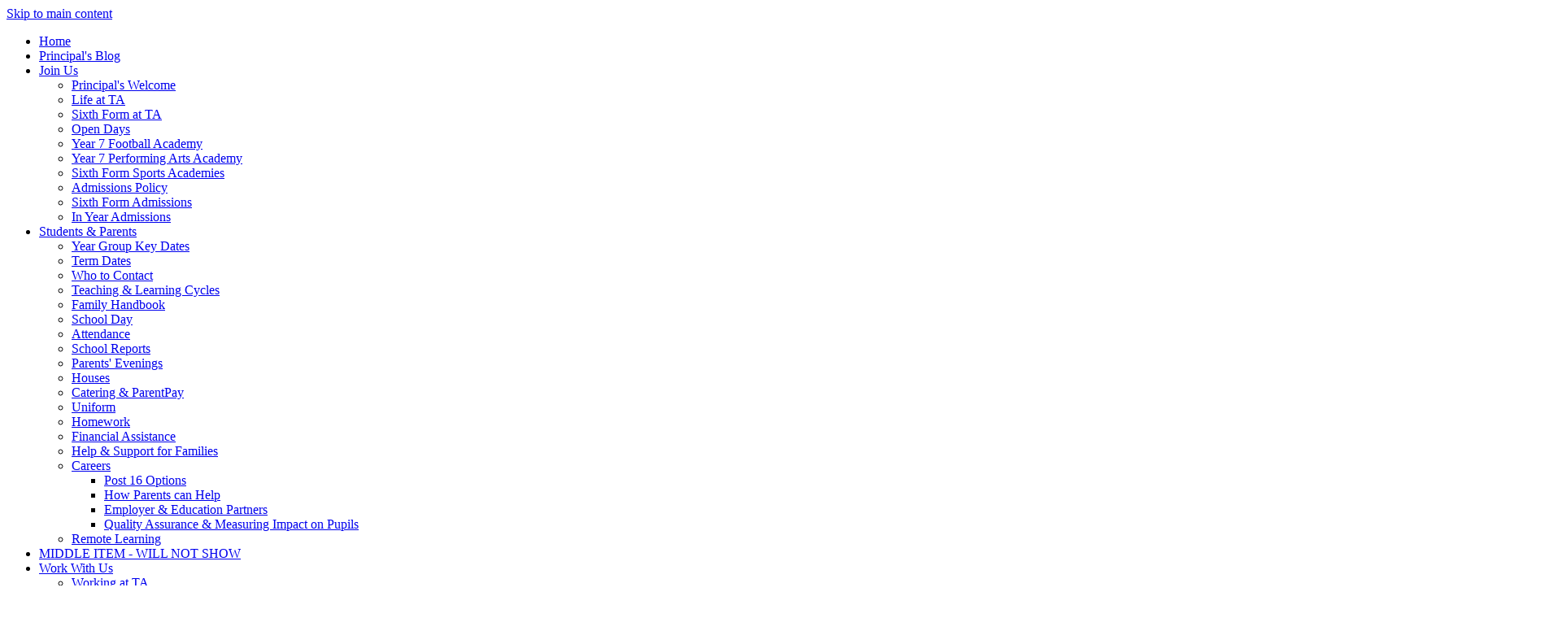

--- FILE ---
content_type: text/html
request_url: https://www.tqacademy.co.uk/school-day/
body_size: 14063
content:
<!-- from CSV -->
<!DOCTYPE html>
<html lang="en">
<head>
	<!--pageID 14969-->
	
		<meta charset="UTF-8">
        
        <title>Torquay Academy - School Day</title>

        <meta name="description" content="Welcome to the website of Torquay Academy" />
        <meta name="keywords" content="Torquay Academy, Cricketfield Road, Torquay, Devon" />
        <meta name="author" content="Torquay Academy website"/>
        
                <meta name="robots" content="INDEX, FOLLOW"/>
                <meta name="revisit-after" content="2 days"/>
        
        <meta name="rating" content="General"/>
		<meta property="og:site_name" content="Torquay Academy" />
<meta property="og:title" content="School Day" />
<meta property="og:url" content="http://www.tqacademy.greenhousecms.co.uk/School-Day" />
<meta property="og:type" content="website" />
<meta property="og:description" content="Time" />
<meta name="twitter:card" content="summary" />
<meta name="twitter:title" content="School Day" />
<meta name="twitter:description" content="Time" />
<meta name="twitter:url" content="http://www.tqacademy.greenhousecms.co.uk/School-Day" />

        
        <link rel="shortcut icon" href="/favicon.ico?v=GSW" />
        <link rel="icon" href="/favicon.ico?v=GSW" />
	

<link href="/admin/public/c_boxes_buttons.css" rel="stylesheet" type="text/css" />
<link href="/inc/c.css?v=2" rel="stylesheet" type="text/css" media="screen" />
<link rel="stylesheet" href="https://use.typekit.net/otw6dnv.css">

<!-- MOBILE / RESPONSIVE -->
<meta name="viewport" content="width=device-width, initial-scale=1, maximum-scale=2">

<!-- Current position in navigation -->
<style type="text/css">
    .nav li a#nav1430:before {
        width: 50%;
    }

    #SideHeadingPages li a#subID14969 {
        text-decoration: none;
        background: #d04719;
    }

    #SideHeadingPages li a#childID14969 {
        text-decoration: none;
        background: #d04719;
    }
button.branding {background-color:#3954a5 !important; color:#FFF}

    ul li.sidelist_li {
        display: none;
    }

    ul li.PPID14969 {
        display: block;
    }





#mainholder ul.curriculum-list {
    text-align: center !important;
}

body:not(.body_2556) .strip {
    z-index: 9;
}

body #wrapper #mainholder ul.curriculum-list li:nth-of-type(8n+1) a:after, body #wrapper #mainholder ul.curriculum-list li:nth-of-type(8n+1) a:before {
    background: linear-gradient(0deg, #003b7a, rgba(55, 76, 160, 0));
}

body #wrapper #mainholder ul.curriculum-list li:nth-of-type(8n+2) a:after, body #wrapper #mainholder ul.curriculum-list li:nth-of-type(8n+2) a:before {
    background: linear-gradient(0deg, #69b3e7, rgba(78, 187, 188, 0));
}

body #wrapper #mainholder ul.curriculum-list li:nth-of-type(8n+3) a:after, body #wrapper #mainholder ul.curriculum-list li:nth-of-type(8n+3) a:before {
    background: linear-gradient(0deg, #d22630, rgba(22, 151, 71, 0));
}

body #wrapper #mainholder ul.curriculum-list li:nth-of-type(8n+4) a:after, body #wrapper #mainholder ul.curriculum-list li:nth-of-type(8n+4) a:before {
    background: linear-gradient(0deg, #ffd100, rgba(244, 146, 43, 0));
}

body #wrapper #mainholder ul.curriculum-list li:nth-of-type(8n+5) a:after, body #wrapper #mainholder ul.curriculum-list li:nth-of-type(8n+5) a:before {
    background: linear-gradient(0deg, #fe5000, rgba(118, 76, 155, 0));
}

body #wrapper #mainholder ul.curriculum-list li:nth-of-type(8n+6) a:after, body #wrapper #mainholder ul.curriculum-list li:nth-of-type(8n+6) a:before {
    background: linear-gradient(0deg, #009a44, rgba(228, 39, 46, 0));
}

body #wrapper #mainholder ul.curriculum-list li:nth-of-type(8n+7) a:after, body #wrapper #mainholder ul.curriculum-list li:nth-of-type(8n+7) a:before {
    background: linear-gradient(0deg, #007377, rgba(228, 39, 46, 0));
}

body #wrapper #mainholder ul.curriculum-list li:nth-of-type(8n+8) a:after, body #wrapper #mainholder ul.curriculum-list li:nth-of-type(8n+8) a:before {
    background: linear-gradient(0deg, #3c1053, rgba(228, 39, 46, 0));
}



.mean-container .mean-nav ul li:nth-of-type(5) {
  display: none;
}
#SideHeadingNews ul.SideList li:first-of-type a:before {
    background: #101010 !important ;
    content: "Read More";
padding: 20px 40px 20px 40px;
}

@media only screen and (max-width: 990px) {
    .video-background {
        display: block;
    }
}


#home-video { opacity: 0; animation: show-vid 2s 1s ease forwards 1; position: absolute; left: 50%; top: 50%; margin: auto; transform: translate(-50%, -50%); z-index: -99; height: 111%; width: 150%; }

 @media only screen and (max-height: 550px) { #home-video { height: 150%;  width: 180%; }}

/* @media only screen and (max-height: 850px) { #home-video { height: 150%;  width: 180%; }}
 @media only screen and (max-width: 750px) { #home-video { width: 250%; }}
 @media only screen and (max-width: 500px) { #home-video { width: 350%; }}
 @media only screen and (max-width: 400px) { #home-video { width: 550%; }} */

 @keyframes show-vid {  from { opacity: 0; }  to { opacity: 1; } }

#slider { overflow: hidden; }

.Content1Column h4, .Content2Column h4, a, abbr, acronym, address, applet, article, aside, audio, big, blockquote, body, canvas, caption, cite, code, datalist, dd, del, details, dfn, div, dl, dt, em, fieldset, figcaption, figure, font, footer, form, h1, h2, h3, h4, h5, h6, header, hgroup, hr, html, iframe, img, input, ins, kbd, label, legend, li, mark, meter, nav, object, ol, output, p, pre, progress, q, s, samp, section, small, span, strike, strong, sub, summary, sup, table, tbody, td, textarea, tfoot, th, thead, time, tr, tt, ul, var, video, #welcome-sec .text-cont p { font-style: normal; }



.mean-container .mean-nav ul li:nth-of-type(5) {
    display: none;
}

.mean-container .mean-nav ul li ul li:nth-of-type(5) {
    display: block;
}
</style>

<!-- Import jQuery -->
<script type="text/javascript" src="https://ajax.googleapis.com/ajax/libs/jquery/1.8.3/jquery.min.js"></script>
<!--<script src="https://code.jquery.com/jquery-3.5.1.min.js" integrity="sha256-9/aliU8dGd2tb6OSsuzixeV4y/faTqgFtohetphbbj0=" crossorigin="anonymous"></script>-->
<link href="/inc/CSS_public.css"  rel="stylesheet" type="text/css" media="screen" />

































































</head>

<body class="body_14969 subcatID_0">



<!-- Wrapper -->

<a href="#mainholder" class="skip-link">Skip to main content</a>

<div id="wrapper">

    

    <nav id="navholder">
        <div class="wrapper">
            <ul id="dmenu" class="nav">
<li id="TopNavLi1427"><a href="/" id="nav1427">Home</a>
</li><li id="TopNavLi2181"><a href="/News" id="nav2181">Principal's Blog</a>
</li><li id="TopNavLi2182"><a href="/Welcome" id="nav2182">Join Us</a>
<ul><li><a href="/Welcome/">Principal's Welcome</a></li><li><a href="/Life-at-Torquay-Academy/">Life at TA</a></li><li><a href="/Life-in-the-Sixth-Form/">Sixth Form at TA</a></li><li><a href="/Open-Days/">Open Days</a></li><li><a href="/Year-7-Football-Academy/">Year 7 Football Academy</a></li><li><a href="/Year-7-Performing-Arts-Academy/">Year 7 Performing Arts Academy</a></li><li><a href="/Sixth-Form-Sports-Academies/">Sixth Form Sports Academies</a></li><li><a href="/Admissions/">Admissions Policy</a></li><li><a href="/Sixth-Form-Admissions/">Sixth Form Admissions</a></li><li><a href="/In-Year-Admissions/">In Year Admissions</a></li></ul></li><li id="TopNavLi1430"><a href="/Term-Dates" id="nav1430">Students & Parents</a>
<ul><li><a href="/Year-Group-Key-Dates/">Year Group Key Dates</a></li><li><a href="/Term-Dates/">Term Dates</a></li><li><a href="/contact/">Who to Contact</a></li><li><a href="/Teaching-Learning-Cycles/">Teaching &amp; Learning Cycles</a></li><li><a href="/Family-Handbook/">Family Handbook</a></li><li><a href="/School-Day/">School Day</a></li><li><a href="/Attendance/">Attendance</a></li><li><a href="/School-Reports/">School Reports</a></li><li><a href="/Parents-Evenings/">Parents' Evenings</a></li><li><a href="/Houses/">Houses</a></li><li><a href="/Canteen-Menu/">Catering &amp; ParentPay</a></li><li><a href="/Uniform/">Uniform</a></li><li><a href="/Homework/">Homework</a></li><li><a href="/Financial-Assistance/">Financial Assistance</a></li><li><a href="/Help-Support-for-Families/">Help &amp; Support for Families</a></li><li><a href="/Careers/">Careers</a><ul><li><a href="/Post-16/">Post 16 Options</a></li><li><a href="/How-Parents-can-Help/">How Parents can Help</a></li><li><a href="/Employer-Education-Partners/">Employer &amp; Education Partners</a></li><li><a href="/Quality-Assurance-Measuring-Impact-on-Pupils/">Quality Assurance &amp; Measuring Impact on Pupils</a></li></ul></li><li><a href="/Remote-Learning/">Remote Learning</a></li></ul></li><li id="TopNavLi2110"><a href="/" id="nav2110">MIDDLE ITEM - WILL NOT SHOW</a>
</li><li id="TopNavLi2183"><a href="/Work-with-us" id="nav2183">Work With Us</a>
<ul><li><a href="/Work-with-us/">Working at TA</a></li><li><a href="/Vacancies/">Current Vacancies</a></li><li><a href="/Train-to-Teach/">Train to Teach</a></li><li><a href="/Talent-Pool/">Talent Pool</a></li><li><a href="/Staff-CPD/">Staff CPD</a></li></ul></li><li id="TopNavLi2184"><a href="/Curriculum/Example-Curriculum-Gallery" id="nav2184">Curriculum</a>
<ul><li><a href="/Curriculum-Overview/">Curriculum Overview</a></li><li><a href="/Key-Stage-4-Options/">Key Stage 4 Options</a></li><li><a href="/Curriculum/Key-Stage-5-Options/">Sixth Form Options</a></li><li><a href="/Curriculum/Example-Curriculum-Gallery/">Subjects</a></li></ul></li><li id="TopNavLi2185"><a href="/Extra-Curricular" id="nav2185">Extra Curricular</a>
<ul><li><a href="/All-Years-Extracurricular-Timetable/">Timetables</a></li><li><a href="/All-Clubs/">All Clubs</a></li><li><a href="/Sports-Clubs/">Sports Clubs</a></li><li><a href="/121-Instrumental-Lessons/">121 Instrumental Lessons</a></li><li><a href="/Adventure-Academy/">Adventure Academy</a></li><li><a href="/CCF/">Combined Cadet Force (CCF)</a></li><li><a href="/Greenpower-Motorsport/">Greenpower Motorsport</a></li><li><a href="/Performing-Arts-Academy/">Performing Arts Academy</a></li></ul></li><li id="TopNavLi1431"><a href="/Contact-Us" id="nav1431">Key Info</a>
<ul><li><a href="/Contact-Us/">Contact Us</a></li><li><a href="/Our-Values/">Our Values and Ethos</a></li><li><a href="/Special-Educational-Needs/">Special Educational Needs</a></li><li><a href="/Pupil-Premium-Recovery-Premium/">Pupil Premium &amp; Recovery Premium</a></li><li><a href="/Governors/">Governors</a><ul><li><a href="/Meet-the-Governors/">Meet the Governors</a></li></ul></li><li><a href="/Multi-Academy-Trust/">Multi Academy Trust</a><ul><li><a href="/Meet-the-Trustees-Members/">Meet the Trustees &amp; Members</a></li></ul></li><li><a href="/Ofsted/">Ofsted Reports</a></li><li><a href="/Challenge-Partners/">Challenge Partners</a></li><li><a href="/Policies/">Policies</a></li><li><a href="/Results/">Results</a></li><li><a href="/Statutory-Key-Information/">Statutory Key Information</a></li></ul></li></ul>
        </div>
    </nav>

    <div id="slider">



        <header>




            <div class="wrapper">

                <h1 class="hidden" title="Go to home page">Torquay Academy</h1>

                <div id="logo-index"><a href="/index.asp">
                        <img src="/i/design/school-logo.png" id="logo" alt="Torquay Academy"></a>
                </div>

                <!-- social icons -->
                <ul id="social-dock">

                    <!-- Search Link - (needs overlay in footer and js) -->
                    <li><a id="FS" href="#search"><img src="/i/design/search-ic.png" title="Search"
                                alt="Search this website" role="button"></a><span class="tooltip">Search Site</span></li>

                    <!-- Translate -->
                    <li class="g-tran">
                        <div class="translate">
                            <div id="google_translate_element"></div>
                        </div>
                        <img src="/i/design/translate-ic.png" title="Translate" alt="Translate the contents of this page" role="button">
                        <span class="tooltip">Translate Page</span>
                    </li>

                    <li><a href="https://www.facebook.com/TorquayAcademy" target="_blank">
                            <img src="/i/design/fb-ic.png" title="Facebook" alt="Facebook">
                        </a><span class="tooltip">Facebook</span></li>
                    <li><a href="https://twitter.com/TorquayAcademy" target="_blank">
                            <img src="/i/design/tw-ic.png" title="Twitter" alt="Twitter">
                        </a><span class="tooltip">Twitter</span></li>
                    <li><a href="https://instagram.com/TorquayAcademy" target="_blank">
                            <img src="/i/design/in-ic.png" title="Instagram" alt="Instagram">
                        </a><span class="tooltip">Instagram</span></li>

                    <li><a href="/News">
                            <img src="/i/design/blog-ic.png" title="Principal's Blog" alt="Principal's Blog">
                        </a><span class="tooltip">Principal's Blog</span></li>
                </ul>

            </div><!-- header wrapper -->

        </header><!-- Header -->

        

    </div><!-- Slider -->

    <img src="/i/design/colour-bar.jpg" alt="Rainbow" class="strip">































	<!-- Main Holder -->

	<div id="mainholder">
		<div class="wrapper-inside">
	<div class="ColumnRight">
<nav id="SideHeadingPages" class="SideHeading"><h2>Students & Parents</h2>
<ul class="SideList"><li><a href="/Year-Group-Key-Dates/" id="subID14939">Year Group Key Dates</a></li><li><a href="/Term-Dates/" id="subID14956">Term Dates</a></li><li><a href="/contact/" id="subID14972">Who to Contact</a></li><li><a href="/Teaching-Learning-Cycles/" id="subID14965">Teaching &amp; Learning Cycles</a></li><li><a href="/Family-Handbook/" id="subID14970">Family Handbook</a></li><li><a href="/School-Day/" id="subID14969">School Day</a></li><li><a href="/Attendance/" id="subID18945">Attendance</a></li><li><a href="/School-Reports/" id="subID18959">School Reports</a></li><li><a href="/Parents-Evenings/" id="subID18960">Parents' Evenings</a></li><li><a href="/Houses/" id="subID7518">Houses</a></li><li><a href="/Canteen-Menu/" id="subID18974">Catering &amp; ParentPay</a></li><li><a href="/Uniform/" id="subID19020">Uniform</a></li><li><a href="/Homework/" id="subID19025">Homework</a></li><li><a href="/Financial-Assistance/" id="subID19034">Financial Assistance</a></li><li><a href="/Help-Support-for-Families/" id="subID19139">Help &amp; Support for Families</a></li><li><a href="/Careers/" id="subID19140">Careers</a></li><li class="sidelist_li PPID19140"><a href="/Post-16/" class="child" id="childID19155">Post 16 Options</a></li><li class="sidelist_li PPID19140"><a href="/How-Parents-can-Help/" class="child" id="childID19156">How Parents can Help</a></li><li class="sidelist_li PPID19140"><a href="/Employer-Education-Partners/" class="child" id="childID19157">Employer &amp; Education Partners</a></li><li class="sidelist_li PPID19140"><a href="/Quality-Assurance-Measuring-Impact-on-Pupils/" class="child" id="childID19158">Quality Assurance &amp; Measuring Impact on Pupils</a></li><li><a href="/Remote-Learning/" id="subID26826">Remote Learning</a></li>
</ul></nav>
</div>
<div class="Content2Column">
<h1 class="HTXT">School Day</h1>
<table class="tableborder" style="width: 402px;" border="0" cellspacing="0">
<tbody>
<tr>
<td style="width: 200.5px; text-align: center; background-color: #b3b3b3;" class="tablecellhighlight"><span style="color: #000000;"><strong>Time</strong></span></td>
<td style="width: 200.5px; text-align: center; background-color: #b3b3b3;" class="tablecellhighlight"><span style="color: #000000;"><strong>Session</strong></span></td>
</tr>
<tr>
<td style="width: 200.5px; text-align: center;">&nbsp;07:30</td>
<td style="width: 200.5px; text-align: center;">&nbsp;Breakfast served in Year group hubs</td>
</tr>
<tr>
<td style="width: 200.5px; text-align: center;">08:10&nbsp;</td>
<td style="width: 200.5px; text-align: center;">Students should be on site ready for line up&nbsp;</td>
</tr>
<tr>
<td style="width: 200.5px; text-align: center;">&nbsp;08:20 - 08:25</td>
<td style="width: 200.5px; text-align: center;">First line up&nbsp;</td>
</tr>
<tr>
<td style="width: 200.5px; text-align: center;">08:25 - 09:05&nbsp;</td>
<td style="width: 200.5px; text-align: center;">Period 1&nbsp;</td>
</tr>
<tr>
<td style="width: 200.5px; text-align: center;">09:05 - 09:15&nbsp;</td>
<td style="width: 200.5px; text-align: center;">Second line up&nbsp;</td>
</tr>
<tr>
<td style="width: 200.5px; text-align: center;">09:15 - 10:55&nbsp;</td>
<td style="width: 200.5px; text-align: center;">Period 2&nbsp;</td>
</tr>
<tr>
<td style="width: 200.5px; text-align: center;">10:55 - 11:25&nbsp;</td>
<td style="width: 200.5px; text-align: center;">Break 1&nbsp;</td>
</tr>
<tr>
<td style="width: 200.5px; text-align: center;">11:25 - 1:05</td>
<td style="width: 200.5px; text-align: center;">Period 3</td>
</tr>
<tr>
<td style="width: 200.5px; text-align: center;">1:05 - 1:35</td>
<td style="width: 200.5px; text-align: center;">Break 2</td>
</tr>
<tr>
<td style="width: 200.5px; text-align: center;">1:35 - 3:15</td>
<td style="width: 200.5px; text-align: center;">Period 4</td>
</tr>
<tr>
<td style="width: 200.5px; text-align: center;">3:15 - 4:15</td>
<td style="width: 200.5px; text-align: center;">Period 5*</td>
</tr>
</tbody>
</table>
<p>&nbsp;* Period 5 is for Academic Intervention which is compulsory for the invited students and for all students in Years 11-13</p>
<div>
<p>&nbsp;</p>
<h3><strong>Time in school:&nbsp;</strong></h3>
<table class="tableborder" border="0" cellspacing="0">
<tbody>
<tr>
<td style="background-color: #b3b3b3;" class="tablecellhighlight"><span style="color: #000000;">Year Groups</span></td>
<td style="background-color: #b3b3b3;" class="tablecellhighlight"><span style="color: #000000;">Daily times</span></td>
<td style="background-color: #b3b3b3;" class="tablecellhighlight"><span style="color: #000000;">Total time in school per week</span></td>
</tr>
<tr>
<td>&nbsp;Years 7 - 10</td>
<td>8:20am - 3:15pm&nbsp;</td>
<td>34 hours 35 minutes&nbsp;</td>
</tr>
<tr>
<td>Years 11 - 13&nbsp;</td>
<td>
<p><span>8:20am - 4:15pm&nbsp; (Mon-Wed)</span></p>
<p><span>8:20am - 3:15pm&nbsp; (Thur-Fri)</span></p>
</td>
<td>37 hours 35 minutes&nbsp;</td>
</tr>
</tbody>
</table>
<p>&nbsp;</p>
<h3><strong>Time in lessons:&nbsp;</strong></h3>
<table class="tableborder" style="width: 462px;" border="0" cellspacing="0">
<tbody>
<tr>
<td style="width: 159.703px; background-color: #b3b3b3;" class="tablecellhighlight"><span style="color: #000000;">Year Groups</span></td>
<td style="width: 301.297px; background-color: #b3b3b3;" class="tablecellhighlight"><span style="color: #000000;">Total time in lessons</span></td>
</tr>
<tr>
<td style="width: 159.703px;">Years 7 - 10&nbsp;</td>
<td style="width: 301.297px;">5<span>&nbsp;hours 55 minutes per day</span><br /><span>29 hours 35 minutes per week</span></td>
</tr>
<tr>
<td style="width: 159.703px;">Years 11 - 13&nbsp;</td>
<td style="width: 301.297px;"><span>6 hours 55 minutes per day (Mon &ndash; Wed)</span><br /><span>5 hours 55 minutes per day (Thur &ndash; Fri)</span><br /><span>32 hours 35 minutes per week</span>&nbsp;</td>
</tr>
</tbody>
</table>
<p>&nbsp;</p>
</div>
</div>

        </div><!--wrapper-inside-->
	</div>
</div>

<!-- Footer -->
<footer>

	<!-- put database code like diary and news items in here -->
	

	<div class="wrapper">

		<p class="address">
			<strong>Torquay Academy</strong>
			<img src="/i/design/address-ic.png" alt="Address">
			<span>Cricketfield Road <br>Torquay, TQ2 7NU</span>
		</p>

		<p class="telephone">
			01803 329351 <br>

			<a href="mailto:admin@TQacademy.co.uk?subject=Enquiry%20from%20website">
				admin@TQacademy.co.uk</a>
		</p>

	</div>

	<div class="map"><img src="/i/design/map.png" alt="Map" class="mapper"><a
			href="https://maps.app.goo.gl/hxKwxMyYjyqcgJrq7" target="_blank"><img src="/i/design/map-pin.png"
				alt="Map"></a></div>
</footer>

<div class="sub-footer">
	<div class="wrapper">
		<p id="copyright">&copy; Torquay Academy 2026 &middot; <a href="/legal">Legal
				Information</a></p>
		<p id="credit"><a href="https://www.greenhouseschoolwebsites.co.uk/school-website-design/"
				target="_blank">Website design</a> by <a href="https://www.greenhouseschoolwebsites.co.uk"
				target="_blank"><img src="/i/design/gsw-ic.png" alt="Greenhouse School Websites"></a></p>

	</div>
</div>

<!-- top btn -->
<a href="#wrapper" class="top-btn" title="back to top of page">&uarr;</a>

<!-- Search Form Overlay -->
<div id="search">
	<form id="FS" method="post" action="/inc/Search/">
		<label for="search-field" class="sr-only">Search site</label>

<input placeholder="Search site" name="S" type="search" id="search-field" onfocus="resetsearch()"
			value="Search site">
	</form>
</div>



<section id="awards">
	<div class="CMSawards">
    <ul>
        <li>&nbsp;</li>
    </ul>
</div>

</section>

<!-- Translate -->
	<script type="text/javascript" src="//translate.google.com/translate_a/element.js?cb=googleTranslateElementInit">
	</script>
	<script type="text/javascript">
		function googleTranslateElementInit() {
			new google.translate.TranslateElement({
				pageLanguage: 'en'
			}, 'google_translate_element');
		}
	</script>

	<script src="/inc/js/optional/scrollReveal.min.js"></script>
	<script src="/inc/js/scripts.min.js"></script>

	<script type="text/javascript">
		// ----- animation

		ScrollReveal().reveal('#logo-index', {});
		ScrollReveal().reveal('#social-dock li', {});
		ScrollReveal().reveal('.strapline', {});
		ScrollReveal().reveal('#welcome-sec .wrapper', {});
		ScrollReveal().reveal('#news-sec .wrapper', {});
		ScrollReveal().reveal('#buttons-sec ul', {});
		ScrollReveal().reveal('#house-points-sec .wrapper', {});

		// ----- meanmenu

		$(document).ready(function () {
			$('nav#navholder .wrapper').meanmenu({
				meanMenuContainer: '#wrapper',
				meanScreenWidth: "990",
				meanRevealPosition: "center",
				meanRevealPositionDistance: "",
				meanShowChildren: true,
				meanExpandableChildren: true,
				meanRemoveAttrs: true,
				meanDisplay: "block",
				removeElements: ""
			});
		});

		// ----- bs

		$('#slider').backstretch([
           	  	"/i/photos/Gallery/Home/1.jpg" , 
  	  	"/i/photos/Gallery/Home/2.jpg" , 
  	  	"/i/photos/Gallery/Home/3.jpg" , 
  	  	"/i/photos/Gallery/Home/4.jpg" , 
  	  	"/i/photos/Gallery/Home/5.jpg" , 

	], {
	  duration: 4000
	  , fade: 550
		}
	);
  	<!-- banimgs = 6 banimgsize = 562500 -->

// ----- sticky nav and stuff

	$("document").ready(function () {
			$(window).bind('scroll', function () {
				if ($(window).scrollTop() > 250) {
					$('#navholder').addClass('fixed');
				} else {
					$('#navholder').removeClass('fixed');
				}
			});
		});

		// ----- show b2t btn

		$("document").ready(function () {
			$(window).bind('scroll', function () {
				if ($(window).scrollTop() > 1000) {
					$('.top-btn').addClass('show-top-btn');
				} else {
					$('.top-btn').removeClass('show-top-btn');
				}
			});
		});	

		// ----- search overlay

		$(document).ready(function () {
			$('a[href="#search"]').on('click', function (event) {
				$('#search').addClass('open');
				setTimeout(function () {
					$('input[name="S"]').focus()
				});
			});
			$('#search, #search button.close').on('click keyup', function (event) {
				if (event.target == this || event.target.className == 'close' || event.keyCode == 27) {
					$(this).removeClass('open');
				}
			});
		});

		// ----- ANIMATED NUMBER COUNTER

		// inViewport jQuery plugin
		// http://stackoverflow.com/a/26831113/383904
		$(function ($, win) {
			$.fn.inViewport = function (cb) {
				return this.each(function (i, el) {
					function visPx() {
						var H = $(this).height(),
							r = el.getBoundingClientRect(),
							t = r.top,
							b = r.bottom;
						return cb.call(el, Math.max(0, t > 0 ? H - t : (b < H ? b : H)));
					}
					visPx();
					$(win).on("resize scroll", visPx);
				});
			};
		}(jQuery, window));

		jQuery(function ($) { // DOM ready and $ in scope

			$(".rolling-digit").inViewport(function (px) { // Make use of the `px` argument!!!
				// if element entered V.port ( px>0 ) and
				// if prop initNumAnim flag is not yet set
				//  = Animate numbers
				if (px > 0 && !this.initNumAnim) {
					this.initNumAnim = true; // Set flag to true to prevent re-running the same animation
					$(this).prop('Counter', -1).animate({
						Counter: $(this).text()
					}, {
						duration: 4000,
						step: function (now) {
							$(this).text(Math.ceil(now));
						}
					});
				}
			});
		});

		// ----- FOR BUTTONS THINGY

		$(function () {
			$('#bubbleButton1, #bubbleButton2, #bubbleButton3')
				.on('mouseenter', function (e) {
					var parentOffset = $(this).offset(),
						relX = e.pageX - parentOffset.left,
						relY = e.pageY - parentOffset.top;
					$(this).find('span.bubble').css({
						top: relY,
						left: relX
					})
				})
				.on('mouseout', function (e) {
					var parentOffset = $(this).offset(),
						relX = e.pageX - parentOffset.left,
						relY = e.pageY - parentOffset.top;
					$(this).find('span.bubble').css({
						top: relY,
						left: relX
					})
				});

			$('[href=#]').click(function () {
				return false
			});
		});

		// ----------- POP-UP CODE

		
		
	// ----- reset site search form on focus

	function resetsearch() {
		$("#search-field").val("");
	}

	// ----- hide awards bar if empty

	$(document).ready(function () {
		var awb = $('.CMSawards li img').length;
		if (awb == 0) {
			$('.CMSawards').attr('class', 'hidden');
			$('#awards').hide();
		}

		// ----- add parent class to 2nd level links with children

		$("#dmenu li li a").each(function () {
			if ($(this).next().length > 0) {
				$(this).addClass("parent");
			};
		});
	});

	// ----- column swapping

	function checkWidth() {
		var windowSize = $(window).width();
		if (windowSize < 990) {
			$(".ColumnLeft").insertAfter(".Content2Column");
			$(".ColumnRight").insertAfter(".Content2Column");
		} else {
			$(".ColumnLeft").insertBefore(".Content2Column");
			$(".ColumnRight").insertBefore(".Content2Column");
		}
	}
	checkWidth();
	//$(window).bind('resize orientationchange', function () {
	//	checkWidth();
	//});

// ----- dealing with empty columns

	var cleft = $.trim($('.ColumnLeft').text()).length;
	var cright = $.trim($('.ColumnRight').text()).length;

	if (cleft < 4 && cright < 4) {
		$('.Content2Column').attr('class', 'Content1Column');
		$('.ColumnLeft, .ColumnRight').hide();
	}
	if (cleft > 4 && cright < 4) {
		$('.Content3Column').attr('class', 'Content2Column');
		$('.ColumnRight').hide();
	}
	if (cleft < 4 && cright > 4) {
		$('.Content3Column').attr('class', 'Content2Column');
		$('.ColumnLeft').hide();
	}

	// ----- prevent # link from having action

	$('a[href="#"]:not(.auto-list-modal)').click(function (e) {
		e.preventDefault();
	});

window.onload = function() {
  // Check if the URL contains a hash
  if (window.location.hash) {
    // Check if the page has already reloaded
    if (!sessionStorage.getItem('reloaded')) {
      // Reload the page to ensure anchor works
      sessionStorage.setItem('reloaded', 'true');
      window.location.reload();
    } else {
      // Scroll to the element after reload
      var element = document.querySelector(window.location.hash);
      if (element) {
        element.scrollIntoView({ behavior: 'smooth' });
      }
    }
  } else {
    // Clear the session storage when there's no hash in the URL
    sessionStorage.removeItem('reloaded');
  }
};

</script>

<script type="text/javascript" charset="UTF-8" src="/admin/public/cookies.js" async></script>































<script type="text/javascript">	
	//// add tableborder class on small displays
	if ($(window).width() < 960) {
		$('table').each(function() {
			if ($(this).prop('scrollWidth') > $(this).width() ) {
				$(this).wrap("<div class='js-scrollable'></div>");
				if (!$(this).attr('class') || !$(this).attr('class').length) $(this).addClass('tableborder')
				new ScrollHint('.js-scrollable');
				}						
			})
	}
	
	if ($(window).width() < 500) {
		var MobileImage = $('#mainholder img');
			MobileImage.each(function () {
				var that = $(this);
				if (that.width() > 200) {
					that.addClass('imagefullwidth');
				}
			})
	}
	
	$( window ).resize(function() {
			$('table').each(function() {
					if (!$(this).attr('class') || !$(this).attr('class').length) $(this).addClass('tableborder')
				})
	});
	//$('table').click(function () {
		//$(".scroll-hint-icon'").hide();
		//});

	// block search from submitting if empty		
	document.getElementById("FS").onsubmit = function () {
		if (!document.getElementById("search-field").value) {
			 document.getElementById("search-field").placeholder='Enter search text';
			return false;
		}
	else {
		document.getElementById("search-submit").disabled = true;
				return true;
		}
	}

// add alt tags to .backstretch images
document.addEventListener('DOMContentLoaded', function () {
function addAltTags() {
const altImages = document.querySelectorAll('.backstretch img');
altImages.forEach(function (img) {if (!img.hasAttribute('alt') || img.getAttribute('alt').trim() === '') {img.setAttribute('alt', 'A photo from Torquay Academy');}});}
addAltTags();
const altObserver = new MutationObserver(addAltTags);
altObserver.observe(document.querySelector('.backstretch'), {childList: true,subtree: true});
});
</script> 


<!-- inline modal code -->
	<link rel="stylesheet" href="/admin/inc/FrontEndFiles/modal/gswMultiModal.css">
	<script src="/admin/inc/FrontEndFiles/modal/gswMultiModal.js"></script>
<!-- end modal code -->


<!-- Stats -->

<!-- Google tag (gtag.js) (GA26) -->
<script async src="https://www.googletagmanager.com/gtag/js?id=G-XRPSDT41X2"></script>
<script>
  window.dataLayer = window.dataLayer || [];
  function gtag(){dataLayer.push(arguments);}
  gtag('js', new Date());

  gtag('config', 'G-XRPSDT41X2');
</script>




</body>
</html>
